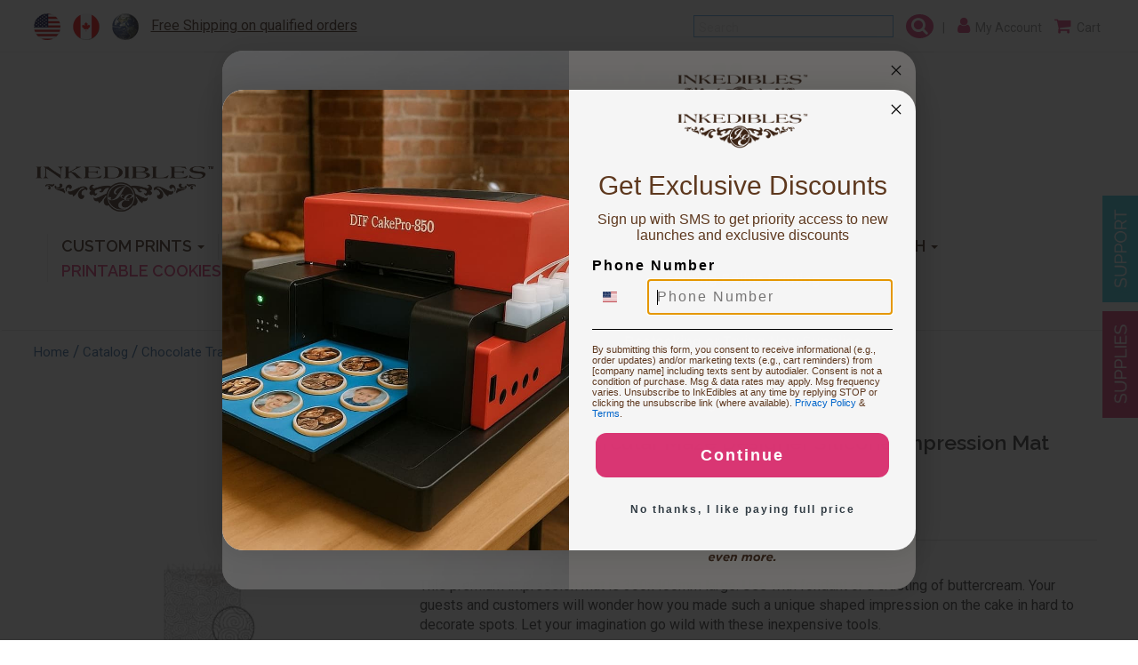

--- FILE ---
content_type: text/html;charset=UTF-8
request_url: https://inkedibles.com/cic/product.php?product=Circular+Maze+Designer+Silicone+Impression+Mat
body_size: 8729
content:
<!DOCTYPE html>
<html lang="en">
<head>
	<meta charset="utf-8" />
	<meta http-equiv="X-UA-Compatible" content="IE=edge" />
	<meta name="viewport" content="width=device-width, initial-scale=1" />
	<title>Circular Maze Designer Silicone Impression Mat - Inkedibles</title>
	<meta name="keywords" content="circular maze designer silicone impression mat, inkedibles">
	<meta name="description" content="This premium impression mat is 300x400mm large.">
	<link rel="canonical" href="https://inkedibles.com/cic/product.php?product=Circular+Maze+Designer+Silicone+Impression+Mat">
	<meta name="robots" content="index, follow" />

	<link href="/cicini/css/bootstrap.min.css" rel="stylesheet" />
	<link href="/cicini/css/flag-icon.css" rel="stylesheet" />
	<link href="/cicini/css/font-awesome.min.css" rel="stylesheet" />
	<link href="/cic/design/sc.css" rel="stylesheet">
	<link href="/cicini/css/maincss.css" rel="stylesheet" />
	<link href="/cicini/design/cicstyles.css" rel="stylesheet" />

	<meta name="facebook-domain-verification" content="k0iks1kplxgv083lg9pmlsoh98tqga" />
	<meta property="og:url" content="https://inkedibles.com/cic/product.php?product=Circular+Maze+Designer+Silicone+Impression+Mat">
	<meta property="og:type" content="website">
	<meta property="og:title" content="Circular Maze Designer Silicone Impression Mat - Inkedibles">
	<meta property="og:image" content="https://inkedibles.com/cicini/images/fb-img.jpg">
	<meta property="og:description" content="This premium impression mat is 300x400mm large.">

	<link href="https://fonts.googleapis.com/css?family=Raleway:400,600,700|Roboto" rel="stylesheet" />
	<!--[if lt IE 9]>
	<script src="https://oss.maxcdn.com/html5shiv/3.7.3/html5shiv.min.js"></script>
	<script src="https://oss.maxcdn.com/respond/1.4.2/respond.min.js"></script>
	<![endif]-->
	<link rel="icon" href="/favicon.ico" type="image/x-icon" />
	<link rel="shortcut icon" href="/favicon.ico" type="image/x-icon" />

	<script src="/cic/design/sc.js"></script>

	
	<!-- Facebook Pixel Code -->
<script>
!function(f,b,e,v,n,t,s)
{if(f.fbq)return;n=f.fbq=function(){n.callMethod?
n.callMethod.apply(n,arguments):n.queue.push(arguments)};
if(!f._fbq)f._fbq=n;n.push=n;n.loaded=!0;n.version='2.0';
n.queue=[];t=b.createElement(e);t.async=!0;
t.src=v;s=b.getElementsByTagName(e)[0];
s.parentNode.insertBefore(t,s)}(window, document,'script',
'https://connect.facebook.net/en_US/fbevents.js');
fbq('init', '666519680117764');
fbq('track', 'PageView');
</script>
<noscript><img height="1" width="1" style="display:none"
src="https://www.facebook.com/tr?id=666519680117764&ev=PageView&noscript=1"
/></noscript>
<!-- End Facebook Pixel Code -->
	
	<script id="mcjs">!function(c,h,i,m,p){m=c.createElement(h),p=c.getElementsByTagName(h)[0],m.async=1,m.src=i,p.parentNode.insertBefore(m,p)}(document,"script","https://chimpstatic.com/mcjs-connected/js/users/b83fa0fcd286727750c4ec7bd/b3e8b2784d802a21a17e8360b.js");</script>
	
</head>
<body>
	<div id="mainwrapper" class="container-fluid">
		<div id="top-nav" class="row">
			<div id="flags" class="pull-left">
				<ul class="list-inline">
					<li><a href="https://inkedibles.com/cic/product.php?product=Circular+Maze+Designer+Silicone+Impression+Mat"><i class="flag-icon flag-icon-ieusa"></i></a></li>
					<li><a href="https://inkedibles.ca/cic/product.php?product=Circular+Maze+Designer+Silicone+Impression+Mat"><i class="flag-icon flag-icon-iecanada"></i></a></li>
					<li><a href="/distributors.php"><i class="flag-icon flag-icon-ieworld"></i></a></li>
					<li><a href="/shipping.php" class="headShip">Free Shipping on qualified  orders</a></li>
				</ul>
			</div>
			<div id="accountnav" class="pull-right">
				<ul class="list-inline">
					<li>
						<form action="/cic/eg/iesearch.php" method="post">
						<input class="form-control search-form" name="keyword" placeholder="Search">
						<button class="search-btn" href="#"><i class="fa fa-search" aria-hidden="true"></i></button>
						<span class="hidden-xs">&nbsp;&nbsp;|</span>
						</form>
						<!--div class="dropdown-menu search-dropdown">
							<form class="form-inline">
							<input class="form-control" name="q" style="width:75%;" placeholder="Search"/>
							<button class="search-btn" style="margin-top:0;"class="btn btn-primary" type="submit"><i class="fa fa-search"></i></button>
							</form>
						</div-->
					</li>
					<li><a href="/cic/account.php"><i class="fa fa-user" aria-hidden="true"></i><span class="hidden-xs">&nbsp;&nbsp;My Account</span></a></li>
					<li><a href="https://inkedibles.com/cic/basket.php"><i class="fa fa-shopping-cart" aria-hidden="true"></i><span class="hidden-xs">&nbsp;&nbsp;Cart</span></a></li>
				</ul>
			</div>
		</div>
		<div class="scDCenter dsnPromo">
			<a href="/info/getinkspired.php" target="_blank"><img src="/cicini/images/getinkspired.png" class="getinkspired" alt="The InkEdibles Creator Gallery"></a><br>
			<a href="/info/getinkspired.php" target="_blank"><img src="/cicini/images/inkediblescreatorgallery.png" class="getinkspired" alt="The InkEdibles Creator Gallery"></a>
		</div>
		<div id="banner-nav" class="row">
			<div class="row">
				<nav class="navbar navbar-default">
					<div class="container-fluid">
						<!-- Brand and toggle get grouped - mobile display -->
						<div class="navbar-header">
							<button type="button" class="navbar-toggle collapsed" data-toggle="collapse" data-target="#bs-example-navbar-collapse-1" aria-expanded="false">
								<span class="sr-only">Toggle navigation</span>
								<span class="icon-bar"></span>
								<span class="icon-bar"></span>
								<span class="icon-bar"></span>
							</button>
							<a href="/"><img class="img-responsive logo" src="/cicini/images/logo.gif"/></a>
						</div>
						<!-- Collect the nav links, forms, and other content for toggling -->
						<div class="collapse navbar-collapse" id="bs-example-navbar-collapse-1">
							<ul class="nav navbar-nav navbar-right">
								<li class="dropdown">
									<a href="/cic/category.php?category=Edible+Printing+Service" class="dropdown-toggle" data-toggle="dropdown" role="button" aria-haspopup="true" aria-expanded="false">CUSTOM PRINTS <span class="caret"></span></a>
									<ul class="dropdown-menu">
										<li><a href="/cic/category.php?category=Edible+Printing+Service"> &nbsp; <b>View All</b></a></li>
										<li class="divider"></li>
										<li><a href="/cic/category.php?category=Custom+Printed+Cake+Toppers"> &nbsp; Cake Toppers</a></li>
										<li class="divider"></li>
										<li><a href="/cic/product.php?product=Burn-Away+Custom+Printed+Cake+Topper"> &nbsp; Burn-Away Cake Toppers</a></li>
										<li class="divider"></li>
										<li><a href="/cic/product.php?product=Custom+Printed+Cookie+Toppers+and+Cupcake+Toppers"> &nbsp; Cookie & Cupcake Toppers</a></li>
										<li class="divider"></li>
										<li><a href="/cic/product.php?product=Custom+Printed+Edible+Sheet+Stickers"> &nbsp; Edible Stickers</a></li>
										<li class="divider"></li>
										<li><a href="/cic/product.php?product=Custom+Printed+Toppers+for+use+with+Oreo+cookies+-+35+circles%2C+1.25+inch"> &nbsp; Oreo cookie toppers</a></li>
										<li class="divider"></li>
										<li><a href="/cic/category.php?category=Custom+Printed+Drink+Toppers"> &nbsp; Drink Toppers</a></li>
										<li class="divider"></li>
										<li><a href="/cic/product.php?product=Custom+Printed+InkEdibles+Frosting+Sheets"> &nbsp; Frosting Sheets</a></li>
										<li class="divider"></li>
										<li><a href="/cic/category.php?category=Custom+Printed+Iced+Cookies"> &nbsp; Iced Cookies</a></li>
										<li class="divider"></li>
										<li><a href="/cic/category.php?category=Custom+Printed+Naked+Cookies"> &nbsp; Naked Cookies</a></li>
										<li class="divider"></li>
										<li><a href="/cic/category.php?category=Custom+Printed+Chocolates"> &nbsp; Chocolate</a></li>
										<li class="divider"></li>
										<li><a href="/cic/product.php?product=Printed+Square+Marshmallows+-+2+inch"> &nbsp; Marshmallows</a></li>
										<li class="divider"></li>
										<li><a href="/cic/product.php?product=Custom+Printed+Macarons"> &nbsp; Macarons</a></li>
										<li class="divider"></li>
										<li><a href="/cic/category.php?category=Custom+Printed+Oreo+cookies"> &nbsp; Oreo cookies</a></li>
										<li class="divider"></li>
										<li><a href="/cic/category.php?category=Custom+Printed+Rice+Krispies+Treats"> &nbsp; Rice Krispies Treats</a></li>
										<li class="divider"></li>
										<li><a href="/cic/product.php?product=Custom+Printed+Ginger+Thin+Cookies+-+2.5+inch"> &nbsp; Ginger Cookies</a></li>
										<li class="divider"></li>
										<li><a href="/cic/product.php?product=Printed+InkEdibles+Wafer+Paper+-+Letter+Size+0.3mm+thickness+%28full+sheet%29"> &nbsp; Wafer Sheets</a></li>
										<li class="divider"></li>
										<li><a href="/cic/product.php?product=Custom+Printed+Chocolate+Transfer+Sheets+%28your+own+design%29+on+A4+size+sheets+%288.27+in+x+11.69+in%29+-+FOR+USE+WITH+DARK+OR+WHITE+CHOCOLATE+%281000+sheet+minimum+order%29"> &nbsp; Chocolate Transfer</a></li>
										<li class="divider"></li>
										<li><a href="/cic/product.php?product=Custom+Printed+Menu+%28Wafer+Paper%2C+edible+menu%29"> &nbsp; Menus</a></li>
									</ul>
								</li>
								<li class="dropdown">
									<a href="/cic/category.php?category=Inkedibles+Edible+Ink+Printers" class="dropdown-toggle" data-toggle="dropdown" role="button" aria-haspopup="true" aria-expanded="false">PRINTERS <span class="caret"></span></a>
									<ul class="dropdown-menu">
										<li><a href="/cic/category.php?category=Inkedibles+Edible+Ink+Printers"> &nbsp; <b>View All</b></a></li>
										<li class="divider"></li>
										<li><a href="/cic/category.php?category=Direct+to+Food+Edible+Printers"> &nbsp; Direct To Food&reg; Ink Printers</a></li>
										<li class="divider"></li>
										<li><a href="/cic/category.php?category=Standard+Edible+Ink+Printers"> &nbsp; Standard Edible Ink Printers</a></li>
									</ul>
								</li>
								<li class="dropdown">
									<a href="/cic/category.php?category=Edible+Ink" class="dropdown-toggle" data-toggle="dropdown" role="button" aria-haspopup="true" aria-expanded="false">EDIBLE INK <span class="caret"></span></a>
									<ul class="dropdown-menu">
										<li><a href="/cic/category.php?category=Edible+Ink"> &nbsp; <b>View All</b></a></li>
										<li class="divider"></li>
										<li class="dropdown-submenu">
											<a href="/cic/category.php?category=Inkedibles+Edible+Ink+Cartridges" class="dropdown-submenu-toggle" data-toggle="dropdown-menu" role="button" aria-haspopup="true" aria-expanded="false">Edible Ink Cartridges</a>
											<ul class="dropdown-menu">
												<li><a href="/cic/category.php?category=CakePro+Direct+to+Food+Edible+Ink+Cartridges"> &nbsp; Direct to Food&reg; Cartridges</a></li>
												<li class="divider"></li>
												<li><a href="/cic/category.php?category=Inkedibles+Edible+Ink+Cartridges"> &nbsp; Standard Edible Ink Cartridges</a></li>
											</ul>
										</li>
										<li class="divider"></li>
										<li  class="dropdown-submenu">
											<a href="/cic/category.php?category=Inkedibles+Bulk+Edible+Ink" class="dropdown-submenu-toggle">Edible Ink Refills</a>
											<ul class="dropdown-menu">
												<li><a href="/cic/category.php?category=Edible+Ink+for+CakePro+Printers"> &nbsp; Direct to Food&reg; Edible Ink</a></li>
												<li class="divider"></li>
												<li><a href="/cic/category.php?category=Inkedibles+Bulk+Edible+Ink"> &nbsp; Standard Edible Ink</a></li>
											</ul>
										</li>
										<li class="divider"></li>
										<li  class="dropdown-submenu">
											<a href="/cic/category.php?category=Inkedibles+Cleaning+Solution" class="dropdown-submenu-toggle">Cleaning Solution</a>
											<ul class="dropdown-menu">
												<li><a href="/cic/category.php?category=Direct+to+Food+Cleaning+Solution"> &nbsp; Direct to Food&reg; Cleaning Solution</a></li>
												<li class="divider"></li>
												<li><a href="/cic/category.php?category=Inkedibles+Cleaning+Solution"> &nbsp; Standard Cleaning Solution</a></li>
											</ul>
										</li>
										<li class="divider"></li>
										<li><a href="/cic/category.php?category=Edible+Ink+Markers+%7C+Food+Markers">Edible Ink Markers</a></li>
										<li class="divider"></li>
										<li><a href="/cic/category.php?category=YummyArt+Edible+Images">Edible Images</a></li>
										<li class="divider"></li>
										<li><a href="/cic/category.php?category=YummyArt+Printable+Cookies">Printable Cookies</a></li>
										<li class="divider"></li>
										<li><a href="/cic/category.php?category=Edible+Ink+Cartridges+Accessories">Refill Accessories</a></li>
									</ul>
								</li>
								<li class="dropdown">
									<a href="/cic/category.php?category=Edible+Paper" class="dropdown-toggle" data-toggle="dropdown" role="button" aria-haspopup="true" aria-expanded="false">EDIBLE PAPER <span class="caret"></span></a>
									<ul class="dropdown-menu">
										<li><a href="/cic/category.php?category=Edible+Print+Paper+and+Edible+Image+Sheets"> &nbsp; <b>View All</b></a></li>
										<li class="divider"></li>
										<li class="dropdown-submenu">
											<a href="/cic/category.php?category=Frosting+Sheets" class="dropdown-submenu-toggle">Frosting Sheets</a>
											<ul class="dropdown-menu">
												<li><a href="/cic/category.php?category=Premium+Frosting+Sheets+%28blank%29"> &nbsp; Premium Frosting Sheets (Blank)</a></li>
												<li class="divider"></li>
												<li><a href="/cic/category.php?category=Artisan+Frosting+Sheets+%28blank%29"> &nbsp; Artisan Frosting Sheets (Blank)</a></li>
												<li class="divider"></li>
												<li><a href="/cic/category.php?category=Burn-Away+Frosting+Sheets+%28blank%29"> &nbsp; Burn-Away Frosting Sheets (Blank)</a></li>
												<li class="divider"></li>
												<li class="dropdown-submenu">
													<a href="/cic/category.php?category=Color+Frosting+Sheets" class="dropdown-submenu-toggle"> &nbsp; Color Sheets (ChromaSheets)</a>
													<ul class="dropdown-menu">
														<li><a href="/cic/category.php?category=Dazzle+Collection"> &nbsp; Dazzle Collection</a></li>
														<li class="divider"></li>
														<li><a href="/cic/category.php?category=Pastel+Collection"> &nbsp; Pastel Collection</a></li>
														<li class="divider"></li>
														<li><a href="/cic/category.php?category=Vivid+Collection"> &nbsp; Vivid Collection</a></li>
														<li class="divider"></li>
														<li><a href="/cic/category.php?category=Whimsical+Collection"> &nbsp; Whimsical Collection</a></li>
													</ul>
												</li>
												<li class="divider"></li>
												<li><a href="/cic/category.php?category=Flavored+Frosting+Sheets"> &nbsp; Flavored Scented Sheets (FlavorSheets)</a></li>
												<li class="divider"></li>
												<li><a href="/cic/category.php?category=FlexFrost+Frosting+Sheets"> &nbsp; FlexFrost Frosting Sheets</a></li>
												<li class="divider"></li>
												<li><a href="/cic/category.php?category=Bartender+Frosting+Sheets"> &nbsp; Bartender Frosting Sheets</a></li>
											</ul>
										</li>
										<li class="divider"></li>
										<li><a href="/cic/category.php?category=Wafer+Sheets">Wafer Sheets</a></li>
										<li class="divider"></li>
										<li><a href="/cic/category.php?category=Thermal+Control+and+Rehydration">Thermal Control and Rehydration</a></li>
									</ul>
								</li>
								<li class="dropdown">
									<a href="/cic/category.php?category=Chocolate+Transfer" class="dropdown-toggle" data-toggle="dropdown" role="button" aria-haspopup="true" aria-expanded="false">CHOCOLATE TRANSFER <span class="caret"></span></a>
									<ul class="dropdown-menu">
										<li><a href="/cic/category.php?category=Chocolate+Transfer"> &nbsp; <b>View All</b></a></li>
										<li class="divider"></li>
										<li><a href="/cic/category.php?category=Chocolate+Transfer+Sheets+%28unprinted%29">Chocolate Transfer Sheets (unprinted)</a></li>
										<li class="divider"></li>
										<li><a href="/cic/category.php?category=Chocolate+Transfer+Sheets+%28with+Pre-Printed+Designs%29">Chocolate Transfer Sheets (pre-printed designs)</a></li>
										<li class="divider"></li>
										<li><a href="/cic/category.php?category=Chocolate+Transfer+Enhancing+Supplies">Chocolate Transfer Enhancing Supplies</a></li>
										<li class="divider"></li>
										<li><a href="/cic/category.php?category=Magnetic+Chocolate+Molds">Magnetic Chocolate Molds</a></li>
										<li class="divider"></li>
										<li><a href="/cic/category.php?category=Silicone+%2F+Polycarbonate+%2F+3D+Chocolate+Molds">Silicone / Polycarbonate / 3D Chocolate Molds</a></li>
									</ul>
								</li>
								<li class="dropdown">
									<a href="/cic/category.php?category=Airbrush" class="dropdown-toggle" data-toggle="dropdown" role="button" aria-haspopup="true" aria-expanded="false">AIRBRUSH <span class="caret"></span></a>
									<ul class="dropdown-menu">
										<li><a href="/cic/category.php?category=Airbrush"> &nbsp; <b>View All</b></a></li>
										<li class="divider"></li>
										<li><a href="/cic/category.php?category=Airbrush+Bundles">Airbrush Bundles</a></li>
										<li class="divider"></li>
										<li><a href="/cic/category.php?category=Airbrush+Equipment">Airbrush Equipment</a></li>
										<li class="divider"></li>
										<li><a href="/cic/category.php?category=Airbrush+Ink">Airbrush Inks (Inkedibles Aircolors&trade;)</a></li>
										<li class="divider"></li>
										<li><a href="/cic/category.php?category=Stencils+for+Cake+Decoration">Airbrush Stencils</a></li>
									</ul>
								</li>
								<li class="dropdown">
									<a href="/cic/category.php?category=Printable+Cookies" class="dropdown-toggle"><font color="d93573">PRINTABLE COOKIES</font></a>
								</li>
								<li class="dropdown">
									<a href="#" class="dropdown-toggle" data-toggle="dropdown" role="button" aria-haspopup="true" aria-expanded="false">OTHER <span class="caret"></span></a>
									<ul class="dropdown-menu">
										<li><a href="/cic/category.php"> &nbsp; <b>View All</b></a></li>
										<li class="divider"></li>
										<li><a href="/cic/category.php?category=Edible+Ink+Markers+%7C+Food+Markers">Edible Ink Markers</a></li>
										<li class="divider"></li>
										<li><a href="/cic/category.php?category=YummyArt+Edible+Images">Edible Images</a></li>
										<li class="divider"></li>
										<li><a href="/cic/category.php?category=YummyArt+Activity+Kits">YummyArt Activity Kits</a></li>
										<li class="divider"></li>
										<li><a href="/cic/category.php?category=YummyArt+Cookies">YummyArt Cookies</a></li>
										<li class="divider"></li>
										<li><a href="/cic/category.php?category=Inkedibles+Edible+Icing">Edible Icing</a></li>
										<li class="divider"></li>
										<li><a href="/cic/category.php?category=Decorating+Tools">Decorating Tools</a></li>
										<li class="divider"></li>
										<li><a href="/cic/category.php?category=Edible+Labeling%2C+Wrapping+and+Packaging">Edible Labeling</a></li>
										<li class="divider"></li>
										<li><a href="/cic/category.php?category=Inkedibles+Services">Inkedibles Services</a></li>
										<li class="divider"></li>
										<li><a href="/cic/category.php?category=InkFlatables">Printable Balloons</a></li>
										<li class="divider"></li>
										<li><a href="/cic/category.php?category=Specials"><font color="d93573"><b>SPECIALS</b></font></a></li>
										<li class="divider"></li>
										<li><a href="/cic/category.php?category=Health+and+Household"><font color="d93573">PPE</font></a></li>
									</ul>
								</li>
							</ul>
                        			</div><!-- /.navbar-collapse -->
					</div><!-- /.container-fluid -->
				</nav>
			</div>
		</div>














































	









	
		


	
	


	
	
	




	
	
	

		<br>
		<div id="breadcrumbs"><!-- breadcrumbs -->
			<div class="row">
				<ul class="breadcrumb">
					<li><div class="navigation"><a href="/" class="navigation">Home</a> / <a href="/cic/category.php" class="navigation">Catalog</a> / <a href="/cic/category.php?category=Chocolate+Transfer" class="navigation">Chocolate Transfer</a> / <a href="/cic/category.php?category=Silicone+%2F+Polycarbonate+%2F+3D+Chocolate+Molds" class="navigation">Silicone / Polycarbonate / 3D Chocolate Molds</a></div></li>
				</ul>
			</div>
		</div>
		<br>

		<div id="products" class="container-fluid">
			<div class="row" id="sc">






<form action="https://inkedibles.com/cic/basket.php" method="post" onsubmit="return addToBasket(this)">

<img src="/cicini/images/productlg/ie-silicone-mat-circular-maze.jpg" id="cicImgLarge" onmouseover="document.getElementById('cicImgLarge').style.visibility='visible'" onmouseout="document.getElementById('cicImgLarge').style.visibility='hidden'">
<div class="row">
	<div class="col-md-6 col-xs-12 right">
		<h4>Circular Maze Designer Silicone Impression Mat</h4>
	</div>
</div>
<br><br>
<div class="row">
	<div class="col-md-4 col-xs-12">
		<div class="prod-img-container">
			<img src="/cicini/images/product/ie-silicone-mat-circular-maze.jpg" class="image-responsive" onmouseover="document.getElementById('cicImgLarge').style.visibility='visible'" onmouseout="document.getElementById('cicImgLarge').style.visibility='hidden'">
		</div>

		<hr class="line">
		<br>

		<a href="https://www.clicklease.com/partner/magna-ink" target="_blank"><div class="click-lease" data-amount="7.99"></div></a>

		<div class="col-md-5 col-xs-12" style="text-align:center">

			<p class="price">$7.99</p>
			<p class="sku">
				Regular: <s>$19.99</s>
				<br>Save: 60%
			</p>
			<p class="sku">Item #: 535-QE-09</p>
		</div>
		<div class="col-md-7 col-xs-12">
			<div class="scDCenter scCenter">
			<div class="scBuy"><input type="button" onclick="qtyAddSub('qty', 'sub', '1', '0')" value="-" class="scQtyChg"><input type="number" name="qty" id="qty" class="scQty" placeholder="qty" value="1"><input type="button" onclick="qtyAddSub('qty', 'add', '1', '0')" value="+" class="scQtyChg"></div><input type="hidden" name="SKU" value="535-QE-09">				<input type="submit" value="Buy" class="btn btn-info" style="margin-top:10px">
				<input type="hidden" name="act" value="add">
			</div>
		</div>
		<!--div class="col-md-2 hidden-sm">&nbsp;</div-->
		<div style="clear:both"></div>
		<br>
	</div>
	<div class="col-md-8 col-xs-12">
		<hr class="line hidden-md hidden-lg" style="margin-top:0;">
		<ul class="nav nav-tabs"  role="tablist">
			<li role="presentation" class="active"><a href="#tab-description"  aria-controls="tab-description" role="tab" data-toggle="tab">Description</a></li>
		</ul>
		<div class="tab-content">
			<div role="tabpanel" class="tab-pane active descr-container" id="tab-description">


				<div id="ie-description">
<p>This premium impression mat is 300x400mm large. Use with fondant or a crusting of buttercream. Your guests and customers will wonder how you made such a unique shaped impression on the cake in hard to decorate spots. Let your imagination go wild with these inexpensive tools.</p>				</div>

			</div>


		</div>
	</div>
</div>
<input type="hidden" name="act" value="add">
</form>


<hr>
<style>
.answerbase-widget img[usemap]{display:none!important;}
.answerbase-widget {background-color:#fbefef;padding:20px;}
.answerbase-widget h5 {font-size: 1.3em; font-weight: bold; color: #858585; text-align:center;}
.answerbase-widget a.ab-link { font-size: 1.1em; font-weight:bold; }
.answers-list { }
.answers-list .text { }
.answers-list a { color:blue; }
</style>
<div id="answerbase-widget"></div>
<script src="https://inkedibles.services.answerbase.com/javascript/widget/full-featured-widget.js" type="text/javascript"
	data-insert-after="#answerbase-widget"
	data-show-answers="true"
	data-product-external-id="silicone-mat-circular-maze"
	data-product-association-product-category="chocolate-molds"
	data-product-sku="535-QE-09"
	data-product-title="Circular Maze Designer Silicone Impression Mat"
	data-product-price="7.99"
	data-product-url="https://inkedibles.com/cic/product.php?product=Circular+Maze+Designer+Silicone+Impression+Mat"
	data-list-type="relevance"
	data-product-image-url="https://inkedibles.com/cicini/images/product/ie-silicone-mat-circular-maze.jpg">
</script>


<a name="media"></a>





<div id="scReviews" class="scReviewWrap">
	<div class="scReviewWrapL">
		<h2>Customer Reviews</h2>

	</div>
	<div class="scReviewWrapR">
		<div id="scReviewSort">
			<select onchange="loadReview(0,this.options[this.selectedIndex].value)">
				<option value="">All reviews</option>
				<option value="r5">5 stars</option>
				<option value="r4">4 stars</option>
				<option value="r3">3 stars</option>
				<option value="r2">2 stars</option>
				<option value="r1">1 stars</option>
			</select>
		</div>
		<div id="scReviewList">

		</div>
	</div>
</div>

<script>
const rev_load = new XMLHttpRequest();
const rev_list = document.getElementById('scReviewList');
function loadReview(page=0,srt='') {
	let formData = new FormData();
	formData.append("pid", 'silicone-mat-circular-maze');
	formData.append("page", page);
	formData.append("pages", 1);
	formData.append("srt", srt);
	rev_load.open('POST', '/cic/review.ajax.php', true);
	rev_load.send(formData);
	rev_load.onload = function() { 
		if (rev_load.status === 200) {
			rev_list.innerHTML = rev_load.responseText;
			document.getElementById("scReviews").scrollIntoView({behavior:"smooth",block:"start"});
		}
	}
	return false;
}
</script>

<div id="scPop">
	<div id="scPopFrame">
		<a id="scPopClose" title="Close" href="#"><img src="/cic/images/close.svg" alt="Close Popup"></a>
		<div id="scPopContent" class="scCenter"></div>
	</div>
</div>

<!-- Affirm -->
<script>
_affirm_config = {
	public_api_key: "F91421TUDIDG8DWO",
	script: "https://cdn1.affirm.com/js/v2/affirm.js",
	locale: "en_US",
	country_code: "USA",
};
(function(m,g,n,d,a,e,h,c){var b=m[n]||{},k=document.createElement(e),p=document.getElementsByTagName(e)[0],l=function(a,b,c){return function(){a[b]._.push([c,arguments])}};b[d]=l(b,d,"set");var f=b[d];b[a]={};b[a]._=[];f._=[];b._=[];b[a][h]=l(b,a,h);b[c]=function(){b._.push([h,arguments])};a=0;for(c="set add save post open empty reset on off trigger ready setProduct".split(" ");a<c.length;a++)f[c[a]]=l(b,d,c[a]);a=0;for(c=["get","token","url","items"];a<c.length;a++)f[c[a]]=function(){};k.async=
!0;k.src=g[e];p.parentNode.insertBefore(k,p);delete g[e];f(g);m[n]=b})(window,_affirm_config,"affirm","checkout","ui","script","ready","jsReady");
</script>
<!-- // Affirm -->

			</div>
			<br />
		</div><!-------container----->

		<div id="footer">
			<div class="row">
				<div class="col-xs-12 col-md-4" style="border-right:1px solid white;">
					<div class="col-xs-12 col-md-6">
						<ul>
							<li><a href="/about.php">About Us</a></li>
							<li><a href="/contact-us.php">Contact Us</a></li>
							<li><a href="/faq.php">FAQ's</a></li>
							<li><a href="http://support.inkedibles.com/" target="_blank">Community Q&A's</a></li>
							<li><a href="/cic/category.php">Products</a></li>
							<!--li><a href="">Solutions</a></li-->
							<!--li><a href="">Photo Contests</a></li-->
							<li><a href="/ie-affiliate-program.php">Affiliate Program</a></li><br>
						</ul>
                    			</div>
					<div class="col-xs-12 col-md-6">
						<ul>
							<li><a href="http://blog.inkedibles.com/" target="_blank">Blog</a></li>
							<li><a href="/warranty.php">Returns &amp; Warranty</a></li>
							<li><a href="/privacy.php">Privacy Policy</a></li>
							<li><a href="/terms.php">Terms & Conditions</a></li>
							<li><a href="/shipping.php">Shipping</a></li>
							<li><a href="/sitemap.php">Site Map</a></li>
						</ul>
					</div>
				</div>
				<div class="col-xs-12 col-md-4" style="border-right:1px solid white;">
					<div class="col-xs-12 col-md-12">
						<ul>
							<li><a href="/cic/account.php"><i class="fa fa-user">&nbsp;&nbsp;&nbsp;</i>My Account</a></li>
							<li><a href="/cic/account.php"><i class="fa fa-truck">&nbsp;&nbsp;&nbsp;</i>Track Your Orders</a></li>
							<li><a href="https://inkedibles.com/cic/basket.php"><i class="fa fa-shopping-cart">&nbsp;&nbsp;&nbsp;</i>Shopping Cart</a></li>
							<li><a href="https://inkedibles.com/info/reviews.php">Testimonials</a></li>
							<li><a href="https://inkedibles.com/info/financing.php">Affordable financing, fixed monthly payments with Affirm</a></li>
							<li><a href="/info/financing.php" target="_blank"><img src="/cicini/images/affirmfooter.png" style="height:45px; width:auto; "  alt="Apply for credit"> <span style="text-align: left"></span></a></li>
							<li>

							</li>

						</ul>
					</div>
				</div>
				<div class="col-xs-12 col-md-4">
					<div id="follow-us">
						<h4>Follow Us:</h4>
						<a href="https://www.facebook.com/inkedibles" target="_blank"><i class="fa fa-facebook-square"></i></a>
						<a href="https://twitter.com/edibleinks" target="_blank"><i class="fa fa-twitter-square"></i></a>
						<a href="https://www.pinterest.com/inkedibles/" target="_blank"><i class="fa fa-pinterest-square"></i></a>
						<a href="https://plus.google.com/+Inkediblessupplies" target="_blank"><i class="fa fa-google-plus-square"></i></a>
						<a href="https://www.instagram.com/inkedibles/" target="_blank"><i class="fa fa-instagram"></i></a>
					</div>
		                        <div style="margin:30px 0;">
						<a href="https://inkedibles.com/creator/" target="_blank"><img src="/cicini/images/inkediblescreatorssmall.png" width="190" height="91" alt=""/></a>
					</div>
					<div style="width:95%;max-width:400px;font-size:12pt;">
						Subscribe to our mailing list
						<div class="klaviyo-form-XHj6V2"></div>
					</div>
				</div>
			</div>
		</div>
	</div>
		<div id="page-support">
		<a href="/contact-us.php" class="btn-support"><img src="/cicini/images/support.jpg"></a>
	</div>
	<div id="page-edibleink">
		<a href="/cic/category.php" class="btn-edibleink"><img src="/cicini/images/supplies.jpg"></a>
	</div>
	<script src="https://code.jquery.com/jquery-3.7.1.slim.min.js"></script>
		<script src="/cicini/js/bootstrap.min.js"></script>
	
	<script type="text/javascript">
		$(function(){
			$('.dropdown-submenu-toggle').on("click", function(e){
				var dis = $(this);
				var siblings = dis.closest('ul.dropdown-menu').find('li.dropdown-submenu').each(function(){
					if(dis.text() != $(this).find('a:first').text())
						$(this).find('ul').hide();
				});
				$(this).next('ul').toggle();
				e.stopPropagation();
				e.preventDefault();
			});
		}); 
	</script>

<!-- Google Analytics & Ads -->
<script async src="https://www.googletagmanager.com/gtag/js?id=G-M6K0V9JY0Y"></script>
<script>
window.dataLayer = window.dataLayer || [];
function gtag(){dataLayer.push(arguments);}
gtag('js', new Date());
gtag('config', 'G-M6K0V9JY0Y');
gtag('config', 'AW-972738297');
gtag('event', 'view_item', {
  'items': [
    {
      'id': 'ie_silicone-mat-circular-maze',
      'name': 'Circular Maze Designer Silicone Impression Mat',
      'price': '7.99'
    }
  ]
});
 
gtag('event', 'page_view', {'send_to': 'AW-972738297',
  'ecomm_prodid': 'ie_silicone-mat-circular-maze',
  'ecomm_pagetype': 'product',
  'ecomm_totalvalue': '7.99'
});
 


</script>
<!-- Google Analytics & Ads -->
<!-- Google Customer Review -->
<!-- // Google Customer Review -->
<!-- BEGIN MerchantWidget Code -->
<script id='merchantWidgetScript' src="https://www.gstatic.com/shopping/merchant/merchantwidget.js" defer></script>
<script type="text/javascript">
merchantWidgetScript.addEventListener('load', function () {
	merchantwidget.start({
		merchant_id: 100838635,
		position: 'RIGHT_BOTTOM'
	});
});
</script>
<!-- END MerchantWidget Code -->

<script type="application/ld+json">
{
	"@context": "https://schema.org",
	"@type": "OnlineStore",
	"name": "Inkedibles",
	"url": "https://inkedibles.com",
	"address": {
		"@type": "PostalAddress",
		"addressCountry": "US",
		"postalCode": "91723",
		"addressLocality": "Los Angeles"
	}
}
</script>
<script type="application/ld+json">
{
	"@context": "https://schema.org",
	"@type": "Product",
	"name": "Circular Maze Designer Silicone Impression Mat",
	"image": "https://inkedibles.com/cicini/images/product/ie-silicone-mat-circular-maze.jpg",
	"description": "This premium impression mat is 300x400mm large. Use with fondant or a crusting of buttercream.",
	"url": "https://inkedibles.com/cic/product.php?product=Circular+Maze+Designer+Silicone+Impression+Mat",
	"sku": "535-QE-09",
	"mpn": "535-QE-09",
	"gtin": "5291538558964",
	"brand": {
		"@type": "Brand",
		"name": "Inkedibles"
	},
	"offers": {
		"@type": "Offer",
		"availability": "https://schema.org/InStock",
		"price": "7.99",
		"priceCurrency": "USD",
		"priceValidUntil": "2027-01-24",
		"shippingDetails": {
			"@type": "OfferShippingDetails",
			"deliveryTime": {
				"@type": "ShippingDeliveryTime",
				"handlingTime": {
					"@type": "QuantitativeValue",
					"minValue": "0",
					"maxValue": "2",
					"unitCode": "d"
				},
				"transitTime": {
					"@type": "QuantitativeValue",
					"minValue": "1",
					"maxValue": "5",
					"unitCode": "d"
				}
			}
		},
		"hasMerchantReturnPolicy": {
			"@type": "MerchantReturnPolicy",
			"merchantReturnDays": 30,
			"returnPolicyCategory": "https://schema.org/MerchantReturnFiniteReturnWindow"
		}
	}
	,
	"businessDays": {
		"@type": "OpeningHoursSpecification",
		"dayOfWeek": [ "https://schema.org/Monday", "https://schema.org/Tuesday", "https://schema.org/Wednesday", "https://schema.org/Thursday","https://schema.org/Friday" ]
	}
}
</script>

<!-- Google Tag Manager -->
<script>(function(w,d,s,l,i){w[l]=w[l]||[];w[l].push({'gtm.start':
new Date().getTime(),event:'gtm.js'});var f=d.getElementsByTagName(s)[0],
j=d.createElement(s),dl=l!='dataLayer'?'&l='+l:'';j.async=true;j.src=
'https://www.googletagmanager.com/gtm.js?id='+i+dl;f.parentNode.insertBefore(j,f);
})(window,document,'script','dataLayer','GTM-5KS2XJMD');</script>
<noscript><iframe src="https://www.googletagmanager.com/ns.html?id=GTM-5KS2XJMD"
height="0" width="0" style="display:none;visibility:hidden"></iframe></noscript>
<!-- End Google Tag Manager -->
<!-- Bing -->
<script>
(function(w,d,t,r,u) { var f,n,i; w[u]=w[u]||[],f=function() { var o={ti:"199002096"}; o.q=w[u],w[u]=new UET(o),w[u].push("pageLoad") }, n=d.createElement(t),n.src=r,n.async=1,n.onload=n.onreadystatechange=function() { var s=this.readyState; s&&s!=="loaded"&&s!=="complete"||(f(),n.onload=n.onreadystatechange=null) }, i=d.getElementsByTagName(t)[0],i.parentNode.insertBefore(n,i) }) (window,document,"script","//bat.bing.com/bat.js","uetq");
</script>
<!-- // Bing -->
<!-- Facebook -->
<script>
!function(f,b,e,v,n,t,s)
  {if(f.fbq)return;n=f.fbq=function(){n.callMethod?
  n.callMethod.apply(n,arguments):n.queue.push(arguments)};
  if(!f._fbq)f._fbq=n;n.push=n;n.loaded=!0;n.version='2.0';
  n.queue=[];t=b.createElement(e);t.async=!0;
  t.src=v;s=b.getElementsByTagName(e)[0];
  s.parentNode.insertBefore(t,s)}(window,document,'script',
  'https://connect.facebook.net/en_US/fbevents.js');
  fbq('init', '518226906286057');
  fbq('track', 'PageView');

  fbq('track', 'ViewContent', {
  content_ids: ['ie_silicone-mat-circular-maze'],
  content_type: 'product',
});
</script>
<noscript><img height="1" width="1" src="https://www.facebook.com/tr?id='ie_silicone-mat-circular-maze'&ev=PageView&noscript=1"/></noscript>
<!-- // Facebook -->


<!-- begin olark code -->
<script type="text/javascript" async> ;(function(o,l,a,r,k,y){if(o.olark)return; r="script";y=l.createElement(r);r=l.getElementsByTagName(r)[0]; y.async=1;y.src="//"+a;r.parentNode.insertBefore(y,r); y=o.olark=function(){k.s.push(arguments);k.t.push(+new Date)}; y.extend=function(i,j){y("extend",i,j)}; y.identify=function(i){y("identify",k.i=i)}; y.configure=function(i,j){y("configure",i,j);k.c[i]=j}; k=y._={s:[],t:[+new Date],c:{},l:a}; })(window,document,"static.olark.com/jsclient/loader.js");
olark.configure('features.automation', {
  events: [],
  chatboxAlwaysAvailable: false,
});
olark.configure('system.hb_position', 'left');
olark.configure('system.force_localstorage_fallback');
olark.identify('7757-287-10-4177');
</script>
<!-- end olark code -->
<script type="text/javascript" src="//downloads.mailchimp.com/js/signup-forms/popup/embed.js" data-dojo-config="usePlainJson: true, isDebug: false"></script><script type="text/javascript">require(["mojo/signup-forms/Loader"], function(L) { L.start({"baseUrl":"mc.us7.list-manage.com","uuid":"b83fa0fcd286727750c4ec7bd","lid":"1ca1db7c4d"}) })</script>

<script src="/cicini/js/clicklease.ie.js"></script>

<script async type="text/javascript" src="//static.klaviyo.com/onsite/js/RHip62/klaviyo.js"></script>
<script>
!function(){if(!window.klaviyo){window._klOnsite=window._klOnsite||[];try{window.klaviyo=new Proxy({},{get:function(n,i){return"push"===i?function(){var n;(n=window._klOnsite).push.apply(n,arguments)}:function(){for(var n=arguments.length,o=new Array(n),w=0;w<n;w++)o[w]=arguments[w];var t="function"==typeof o[o.length-1]?o.pop():void 0,e=new Promise((function(n){window._klOnsite.push([i].concat(o,[function(i){t&&t(i),n(i)}]))}));return e}}})}catch(n){window.klaviyo=window.klaviyo||[],window.klaviyo.push=function(){var n;(n=window._klOnsite).push.apply(n,arguments)}}}}();
klaviyo.identify({
}, klaviyo_call);
function klaviyo_call() {
	klaviyo.track("Viewed Product", {"ProductID": "IE-silicone-mat-circular-maze","Price": 7.99});
}
window._klOnsite = window._klOnsite || []; window._klOnsite.push(['openForm', 'XHj6V2']);
</script>

</body>
</html>

--- FILE ---
content_type: text/css
request_url: https://inkedibles.com/cicini/css/maincss.css
body_size: 2849
content:
body {color:#333;}
#top-nav {border-bottom: 1px solid #e8e8e8;padding-top:10px;}
#top-nav, #banner-nav{padding-left:3%;padding-right:3%;}
.list-inline  li  form {display:inline-block!important;width:300px;text-align:right;}
.search-form{
    display:inline-block!important;
    width:75%;
    height:25px;
    border-radius:0;
    border-color: #66afe9;
    margin-right:10px;
    padding:5px;
    }
@media screen and (max-width: 500px) {
	.search-form{ width:65%; }
}
.search-form::placeholder {font-size:14px;color:#e5e5e5;}
.search-btn{border-radius:50%;border:0;background:#d93573;}
.search-btn i {color:white!important;}
#banner-nav {padding-top:20px;}
.flag-icon-us, .flag-icon-ca{width:20px; height:20px;}
#flags{margin-top:5px;}
#accountnav a{text-decoration:none;}
#accountnav i{font-size:20px;color:#d93573;}
#accountnav span{font-family: 'Roboto', sans-serif;color:#848484;font-size:14px;}

#page-support{
    width:0;
    position:fixed;
    right:0;
    top:100px;
    font-family: 'Roboto', sans-serif;
    color:#848484;
    font-size:12px;
    background-color:#fff;
    z-index:9999;
    }

#page-support table{
    padding: 10px;
    height:auto;
    }
#page-support  td{width:30%;}
.table-responsive{border: 2px solid #36c4da;}
.btn-support{
	position:absolute;
	display:block;
	left:-40px;
	top:120px;
	z-index:9999;
    }
.btn-support > img {max-width:40px;}
#page-edibleink {
    width:0;
    position:fixed;
    right:0;
    top:100px;
    font-family: 'Roboto', sans-serif;
    color:#848484;
    font-size:12px;
    background-color:#fff;
    z-index:9999;
    }
.btn-edibleink{
	position:absolute;
	display:block;
	left:-40px;
	top:250px;
	z-index:9999;
    }
.btn-edibleink > img {max-width:40px;}

small.text-muted{padding:0 10px;}
.ps-header{text-align:center;background-color:#efefef;}
.shop-btn {
	display:inline-block;
	background-color:#d93573;
	padding:10px 20px;
	margin-top:2%;
	}
.shop-btn > a{
	text-decoration:none;
	font-weight:700;
	font-size:20px;
	color:white;
	}
.col-custom-8, .col-custom-7{
	float:left;
	}
.col-custom-7{
	width:43.6666667%;
	}
.col-custom-8{
	width:56.33333333%;
	}
    
.carousel-indicators {top:-40px;height:40px;}
.carousel-indicators li,.carousel-indicators .active {width:20px;height:20px;border:0;}
.carousel-indicators li {background:#ececec;}
.carousel-indicators .active {background:#5a5a5a;}
.cus-slide, .cus-slide2 {
	position:relative;
	height:250px;
	}
.cus-slide {text-align:right;}
.cus-slide2 {text-align: left;}
.cus-slide > a, .cus-slide2 > a{
	position:absolute; 
	width:100%;
	height:100%;
	top:0;
	left: 0;
	z-index: 1;
	background-image: url('/cicini/images/empty.gif');
	background:none;
	}
.cus-slide > div, .cus-slide2 > div {height:250px;display:inline-block;vertical-align:middle;}
.cus-slide > span, .cus-slide2 > span {
	display:inline-block;
	font-size: 30px;
	font-weight:700;
	font-family: 'Raleway', sans-serif;
	vertical-align:middle;
	color:black;
    background:none;
	}
.cus-slide > span {margin-right:40px;text-align:right;}
.cus-slide2 > span{margin-left:40px;text-align:left;}
.slideblock1 {
	background-color:#f2e198;
	background-image:url("/cicini/images/inkslide.png");
	background-size:contain;
	background-repeat:no-repeat;
	background-position:25% center ;
	}
.slideblock2 {
	background-color:#95e0c9;
	background-image:url("/cicini/images/printerslide.png");
	background-size:contain;
	background-repeat:no-repeat;
	background-position:top left;
	}
.slideblock3 {
	background-color:#9dbeeb;
	background-image:url("/cicini/images/customslide.png");
	background-size:contain;
	background-repeat:no-repeat;
	background-position:20% center;
	}
.slideblock4 {
	background-color:#f4cbd3;
	background-image:url("/cicini/images/paperslide.png");
	background-size:contain;
	background-repeat:no-repeat;
	background-position:10% center;
	}
.slideblock5 {
	background-color:#f2e198;
	background-image:url("/cicini/images/direct-food.png");
	background-size:contain;
	background-repeat:no-repeat;
	background-position:top right ;
	}
.slideblock6 {
	background-color:#95e0c9;
	background-image:url("/cicini/images/edible-airbrush.png");
	background-size:contain;
	background-repeat:no-repeat;
	background-position:center right;
	}
.slideblock7 {
	background-color:#9dbeeb;
	background-image:url("/cicini/images/others.png");
	background-size:contain;
	background-repeat:no-repeat;
	background-position:center right;
	}
.slideblock8 {
	background-color:#f4cbd3;
	background-image:url("/cicini/images/chocolate-transfer.png");
	background-size:contain;
	background-repeat:no-repeat;
	background-position:center right;
	}
.contenthead{margin:50px 0;}
#footer{font-family: 'Roboto', sans-serif;color:#a2a2a2;font-size:12px;}
#footer .row{background-color:#e4f3ff;padding:45px 0;}
#footer ul {list-style:none;padding-left:0;}
#footer li{margin-bottom:10px;}
#footer a{text-decoration:none;color:#a2a2a2;}
#follow-us h4{font-family: 'Raleway', sans-serif;margin-top:0;}
#follow-us a{color:#d93573;font-size:30px;margin-right:10px;}
/* OVERRIDEN BOOTSTRAP */
.container>.navbar-header, .container-fluid>.navbar-header, .container>.navbar-collapse, .container-fluid>.navbar-collapse {margin:0;}
.navbar-default {background:none;border:none;font-size:20px;font-family: 'Raleway', sans-serif;}
@media only screen and (max-width: 1200px){
	.navbar-default {font-size:16px;}
}
@media only screen and (max-width: 480px){
	._navbar-default {font-size:12px;}
}
.navbar-default .navbar-nav>li>a{color:#3c2415;}
.navbar-default .navbar-nav>li:first-child {border:none;}
.navbar-default .navbar-nav>li:last-child>a {padding-right:0;}
.navbar-default .navbar-collapse, .navbar-default .navbar-form{border:none;}
.navbar-default .navbar-nav>.open>a, .navbar-default .navbar-nav>.open>a:hover, .navbar-default .navbar-nav>.open>a:focus{background:none;}
.dropdown-menu > li > a{font-size:14px!important;}
.bannerhead {font-family: 'Raleway', sans-serif;color:#3c2415;background-image:url("/cicini/images/banner.jpg");background-repeat:no-repeat;background-size:cover;}
.bannerhead h1 {font-weight:700;font-size:30px;}
.bannerhead h2 {font-weight:600;font-size:18px;line-height:1.5;}
.bannerhead > div{margin:10% 0 10% 0;}
.navbar {margin-top:20px;}
.navbar-nav {margin-top:15px;}
.navbar-nav>li>a {line-height:0;}
.contenthead {text-align:center;}
.contenthead > h1 {font-family: 'Raleway', sans-serif;font-size:30px;color:#333;}
.nav-tabs {font-size:14px;}
/* snippets */
/* breadcrumb */
.breadcrumb li a, .breadcrumb li.active{font-family: 'Roboto', sans-serif!important;font-size:15px!important;}
#breadcrumbs ul{padding:10px 3%!important;background:none;border-top:1px solid #e0e0e0;}

/* Products */
body{font-family: 'Roboto', sans-serif;padding: auto 3%;}
#products { width: 95%; }
#products h4{
	font-family: 'Raleway', sans-serif;
	font-weight: 600;
	}
#products {font-size: 12pt; margin-top: 5px;}
#products .price{
	font-size: 25px!important;
	margin: 0 auto;
	color: #333;
	}
.prod-img-container {max-width:100%;text-align:center;}
.prod-img-container img {height:250px;}
.descr-container{text-align:left;margin-left:20px;margin-top:40px;}
.qty-input{margin-top:7px;text-align:center;}
.thumbnail{
	opacity:0.80;
	-webkit-transition: all 0.5s; 
	transition: all 0.5s;
	}
.thumbnail > img {height:200px;}
.thumbnail:hover{
	opacity:1.00;
	box-shadow: 0px 0px 10px #4bc6ff;
	}
.line{margin-bottom: 5px;}
@media screen and (max-width: 770px) {
	.right{
		float:left;
		width: 100%;
	}
}
span.thumbnail {
	border: 1px solid #00c4ff !important;
	border-radius: 0px !important;
	-webkit-box-shadow: 0px 0px 14px 0px rgba(0,0,0,0.16);
	-moz-box-shadow: 0px 0px 14px 0px rgba(0,0,0,0.16);
	box-shadow: 0px 0px 14px 0px rgba(0,0,0,0.16);
	padding: 10px;
	}
.container h4{margin-top:70px; margin-bottom:30px;}
button {margin-top: 6px;}
.right {
	float: right;
	}
.btn-info {
	color: #fff;
	background-color: #19b4e2;
	border-color: #19b4e2;
	font-size:13px;
	font-weight:600;
	}
/*dropdown submenu*/
.dropdown-submenu {
	position:relative;
}
.dropdown-submenu li{display:block;word-wrap:break-word;}
.dropdown-submenu>.dropdown-menu {
	top:0;
	left:100%;
	margin-top:-6px;
	margin-left:-1px;
	-webkit-border-radius:0 6px 6px 6px;
	-moz-border-radius:0 6px 6px 6px;
	border-radius:0 6px 6px 6px;
}
.dropdown-submenu .dropdown-menu{
  right:initial !important;
}
.dropdown-submenu>a:after {
	display:block;
	content:" ";
	float:right;
	width:0;
	height:0;
	border-color:transparent;
	border-style:solid;
	border-width:5px 0 5px 5px;
	border-left-color:#3C2415;
	margin-top:5px;
	margin-right:-10px;
}
.dropdown-submenu:hover>a:after {
	border-left-color:#3C2415;
}
.dropdown-submenu.pull-left {
	float:none;
}
.dropdown-submenu.pull-left>.dropdown-menu {
	left:-100%;
	margin-left:10px;
	-webkit-border-radius:6px 0 6px 6px;
	-moz-border-radius:6px 0 6px 6px;
	border-radius:6px 0 6px 6px;
}
@media only screen and (max-width: 736px) {
	.navbar-default .navbar-nav > li > a {font-size:60%!important;}
	.logo{max-width:120px!important;margin-left:0!important;}
	#page-support{top:90px;}
    .navbar-nav{margin-top:0!important;}
    .cus-slide > span, .cus-slide2 > span{font-size:100%;background-color:inherit;border-left:15px solid transparent; }
}
@media only screen and (max-width: 768px) {
    .logo{max-width:120px!important;}
    .navbar-default .navbar-nav > li > a {font-size:60%!important;}
}
@media only screen and (min-width: 1024px) {
    .navbar-default .navbar-nav>li{border-left:none!important;padding:0;}
	.logo{max-width:180px!important;margin-left:1%!important;}
	.navbar-default .navbar-nav > li > a {font-size:90%!important;font-weight:600!important;}
	.navbar-nav {margin-top:5px!important;}
	.navbar-header {max-width:20%;}
    .cus-slide > span, .cus-slide2 > span{background-color:inherit;border-left:15px solid transparent; }
	
}
@media only screen and (min-width: 1025px){
	.logo{max-width:200px!important;margin-left:1%!important;}
    .navbar-default .navbar-nav>li{border-left:1px solid #e8e8e8!important;padding:0;}
    .cus-slide > span, .cus-slide2 > span{background:none!important;}
    .navbar-right {margin-top:25px!important;}
}
@media only screen and (max-device-width: 480px){
	.logo{max-width:70%!important;margin-left:1%!important;}
    .list-inline  li  form {display:inline-block!important;width:150px;text-align:right;}
	.bannerhead h1 {font-weight:700;font-size:18px!important;margin-bottom:0!important;}
	.bannerhead h2 {font-weight:600;font-size:12px!important;margin-top:10%!important;}
	.bannerhead {text-align:center;}
	.shop-btn > a{font-size:15px!important;}
	.shop-btn {padding:10px 15px!important;}
	#footer ul li a{font-size:2em!important;font-weight:normal!important;}
	.navbar-default{font-size:200%!important;}
    .navbar-collapse {margin-top:20px!important;}
	.navbar-default .navbar-nav>li>a{padding:15px 0 !important;}
	.cus-slide {text-align:center !important;}
	.cus-slide2 {text-align:center !important;}
	.cus-slide > span {
        padding:0;
        position:relative;
        top:79px;
        width:100%;
        margin-right:0 !important;
        font-size:100%;
        text-align:center !important;}
        .cus-slide2 > span {padding:0;position:relative;top:79px;margin-left:0!important;font-size:100%;text-align:center;}
}

.sku { font-size: 8pt; color:#777; }

@media only screen and (max-width: 600px){
	#page-support { display:none; }
	#page-edibleink { display:none; }
	#products { width: 100%; }
}

.headShip { color:#3c2415; font-size: 12pt; display:inline-block;vertical-align:middle; text-decoration:underline; }

.productHeight { height:75px; text-align:center; }
@media screen and (max-width: 1000px) {
	.productHeight { height:110px; }
}

.dsnPromo { padding-top:10px; }
.getinkspired { width:400px; height:auto; }
@media only screen and (max-width: 600px){
	.getinkspired { width:250px; height:auto; }
}

#sc input[type=submit], #sc input[type=button] {
 	background: #ff0099; 
	padding:5px 10px; 
	border-radius: 5px; 
	color: #fff; 
	font-size: 11pt; 
	font-family: arial; 
	border:1px solid #e600e5;
}
.scQty {height:35px !important;}

.moSpecial {
	display:inline-block;position:relative;background:#ffe400;height:30px;width:auto;color:#06c;font-size:14px;text-align:center;font-weight:bold;line-height:30px;margin:20px;padding-left:20px;
	&:after {content:'';border:15px solid #ffe400;border-right-color:transparent;border-right-width:10px;position:absolute;top:0;right:-24px;}
}
.promoSpecial {	display:inline-block;color:#fff;background:#000;text-align:center;font-weight:bold;margin-bottom:30px;padding:5px 20px;border-radius:10px; }

.click-lease {text-align:center; }
.click-lease img {width:95%;max-width:350px;height:auto;}
.click-lease p {padding:0; font-size:0.9em;}